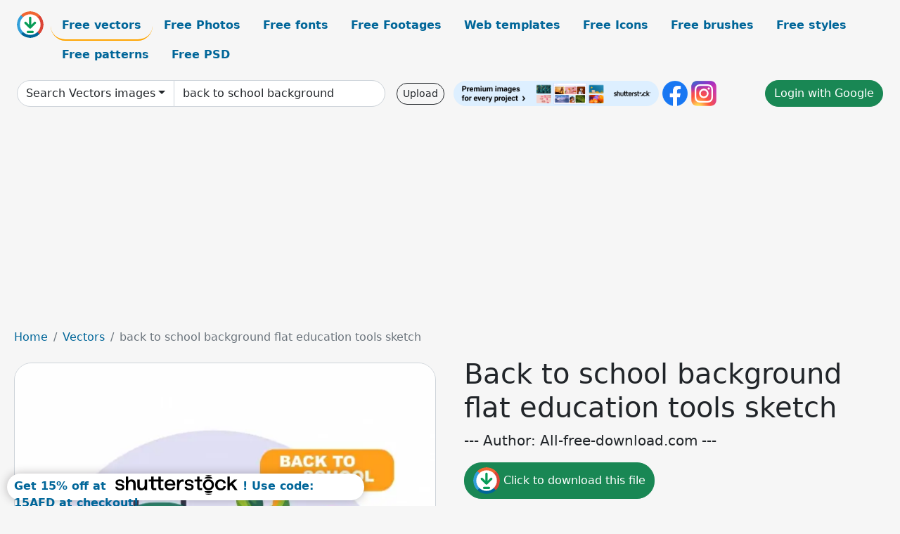

--- FILE ---
content_type: text/html; charset=UTF-8
request_url: https://all-free-download.com/free-vector/download/back_to_school_background_flat_education_tools_sketch_6849279.html
body_size: 10491
content:
<!doctype html>
<html lang="en">
  <head>
    <meta charset="utf-8">
    <meta name="viewport" content="width=device-width, initial-scale=1">
    <meta name="author" content="AFD">
    <meta name="generator" content="AFD">
    <meta name="robots" content="index, follow">    <title>Back to school background flat education tools sketch Vectors images graphic art designs in editable .ai .eps .svg .cdr format free and easy download unlimit id:6849279</title>
    <meta name="description" content="Vectors images graphic art designs back to school background flat education tools sketch in editable .ai .eps .svg .cdr format ✓ Premium quality ✓ Free for commercial use ✓ Free and easy download ✓ unlimit  id:6849279" >
    <meta name="google-site-verification" content="h8aKWdWajcitX904DxqOxb4-wcNRYncVmMmcjRRXVkE" />
    <meta name="domain" content="all-free-download.com" >

    <!-- Bootstrap core CSS -->
    <link href="https://cdn.jsdelivr.net/npm/bootstrap@5.0.2/dist/css/bootstrap.min.css" rel="stylesheet" integrity="sha384-EVSTQN3/azprG1Anm3QDgpJLIm9Nao0Yz1ztcQTwFspd3yD65VohhpuuCOmLASjC" crossorigin="anonymous">


    <link href="/libs/all.css?a=88888" rel="stylesheet" >
    <link href="/libs/social-share/sharetastic.css" rel="stylesheet">

        <!-- Favicons -->

    <link rel="apple-touch-icon" sizes="180x180" href="/apple-touch-icon.png">
    <link rel="icon" type="image/png" sizes="32x32" href="/favicon-32x32.png">
    <link rel="icon" type="image/png" sizes="16x16" href="/favicon-16x16.png">
    <link rel="manifest" href="/site.webmanifest">


    <meta property="fb:app_id"          content="1091511124955362" /> 
    <meta property="og:url"           content="https://all-free-download.com/free-vector/download/back_to_school_background_flat_education_tools_sketch_6849279.html" />
    <meta property="og:type"          content="website" />
    <meta property="og:title"         content="Back to school background flat education tools sketch Vectors images graphic art designs in editable .ai .eps .svg .cdr format free and easy download unlimit id:6849279" />
    <meta property="og:description"   content="Vectors images graphic art designs back to school background flat education tools sketch in editable .ai .eps .svg .cdr format ✓ Premium quality ✓ Free for commercial use ✓ Free and easy download ✓ unlimit  id:6849279" />
    <meta property="og:image" content="https://images.all-free-download.com/images/graphicwebp/back_to_school_background_flat_education_tools_sketch_6849279.webp" />
<meta property="og:image"         content="https://images.all-free-download.com/images/thumb/back_to_school_backdrop_template_cute_dynamic_cartoon_characters_6932784.webp" />
<meta property="og:image"         content="https://images.all-free-download.com/images/thumb/back_to_school_background_with_pencil_6823180.webp" />
<meta property="og:image"         content="https://images.all-free-download.com/images/thumb/back_to_school_poster_template_funny_stylized_cartoon_6941636.webp" />
<meta property="og:image"         content="https://images.all-free-download.com/images/thumb/love_background_311272.webp" />
<meta property="og:image"         content="https://images.all-free-download.com/images/thumb/back_to_school_poster_template_cute_schoolgirl_education_objects_6941642.webp" />
<meta property="og:image"         content="https://images.all-free-download.com/images/thumb/back_to_school_poster_template_dynamic_cute_girl_cartoon_6941984.webp" />
<meta property="og:image"         content="https://images.all-free-download.com/images/thumb/back_to_school_background_with_text_on_chalkboard_6824293.webp" />
<meta property="og:image"         content="https://images.all-free-download.com/images/thumb/back_to_school_background_chalkboard_texts_books_icon_6829206.webp" />
<meta property="og:image"         content="https://images.all-free-download.com/images/thumb/back_to_school_background_teacher_chalkboard_icons_6828309.webp" />
<meta property="og:image"         content="https://images.all-free-download.com/images/thumb/autumn_swirl_background_312161.webp" />
<meta property="og:image"         content="https://images.all-free-download.com/images/thumb/back_to_school_poster_template_cute_children_cartoon_scene_6941644.webp" />
<meta property="og:image"         content="https://images.all-free-download.com/images/thumb/back_to_school_banner_kid_learning_tools_icons_6835033.webp" />
<meta property="og:image"         content="https://images.all-free-download.com/images/thumb/back_to_school_banner_template_modern_roll_up_design_6930452.webp" />
<meta property="og:image"         content="https://images.all-free-download.com/images/thumb/back_to_school_poster_template_dynamic_education_elements_6941641.webp" />
<meta property="og:image"         content="https://images.all-free-download.com/images/thumb/back_to_school_banner_template_design_education_tools_6930477.webp" />
<meta property="og:image"         content="https://images.all-free-download.com/images/thumb/abstract_background_268729.webp" />
<meta property="og:image"         content="https://images.all-free-download.com/images/thumb/holiday_background_310709.webp" />
<meta property="og:image"         content="https://images.all-free-download.com/images/thumb/abstract_background_311486.webp" />
<meta property="og:image"         content="https://images.all-free-download.com/images/thumb/back_to_school_poster_kids_learning_tools_icons_6830809.webp" />
<meta property="og:image"         content="https://images.all-free-download.com/images/thumb/back_to_school_banner_template_cartoon_children_educational_elements_design_6941639.webp" />
<meta property="og:image"         content="https://images.all-free-download.com/images/thumb/back_to_school_banner_template_horizontal_school_elements_6930472.webp" />
<meta property="og:image"         content="https://images.all-free-download.com/images/thumb/back_to_school_background_apple_study_tools_icons_6835035.webp" />
<meta property="og:image"         content="https://images.all-free-download.com/images/thumb/backdrop_back_to_school_template_cute_dynamic_cartoon_6932754.webp" />
<meta property="og:image"         content="https://images.all-free-download.com/images/thumb/back_to_school_design_elements_schoolchildren_stationery_sketch_6844055.webp" />
<meta property="og:image"         content="https://images.all-free-download.com/images/thumb/back_to_school_sale_banner_stationery_schoolgirls_sketch_6843725.webp" />
<meta property="og:image"         content="https://images.all-free-download.com/images/thumb/back_to_school_poster_template_cute_cartoon_children_education_elements_6941634.webp" />
<meta property="og:image"         content="https://images.all-free-download.com/images/thumb/back_to_school_banner_colorful_study_tools_sketch_6849278.webp" />
<meta property="og:image"         content="https://images.all-free-download.com/images/thumb/back_to_school_backdrop_flat_educational_elements_sketch_6920262.webp" />
<meta property="og:image"         content="https://images.all-free-download.com/images/thumb/back_to_school_quotes_design_elements_dynamic_education_tools_elements_6931020.webp" />
<meta property="og:image"         content="https://images.all-free-download.com/images/thumb/back_to_school_background_hand_drawing_education_icons_6829210.webp" />
<meta property="og:image"         content="https://images.all-free-download.com/images/thumb/back_to_school_template_funny_learning_kids_sketch_6853780.webp" />
<meta property="og:image"         content="https://images.all-free-download.com/images/thumb/back_to_school_poster_template_cute_dynamic_cartoon_6941637.webp" />
<meta property="og:image"         content="https://images.all-free-download.com/images/thumb/autumn_background_310582.webp" />
<meta property="og:image"         content="https://images.all-free-download.com/images/thumb/back_to_school_banner_template_cute_boy_handdrawn_cartoon_6941983.webp" />
<meta property="og:image"         content="https://images.all-free-download.com/images/thumb/back_to_school_background_template_cute_handdrawn_girl_education_elements_6941986.webp" />
<meta property="og:image"         content="https://images.all-free-download.com/images/thumb/multicolored_light_effects_background_312637.webp" />
<meta property="og:image"         content="https://images.all-free-download.com/images/thumb/back_to_school_banner_schoolboy_stylized_tool_icons_6835093.webp" />
<meta property="og:image"         content="https://images.all-free-download.com/images/thumb/back_to_school_background_teacher_student_blackboard_icons_6837812.webp" />
    <script type="text/javascript">
      var page = "home";  
      var donate_email = 'H4sIAAAAAAAAAytIrMxNzStxSCqtLE7NyUkvSizIyEzWS87PBQAOXTfVGgAAAA==';
      var show_ads = true;
      var auto_paging = true;
    </script>

    <!-- Global site tag (gtag.js) - Google Analytics -->
    <script async src="https://www.googletagmanager.com/gtag/js?id=G-CGLHFKPST0"></script>
    <script>
      window.dataLayer = window.dataLayer || [];
      function gtag(){dataLayer.push(arguments);}
      gtag('js', new Date());

      gtag('config', 'G-CGLHFKPST0');
    </script>

  <!-- Google Tag Manager -->
  <script>(function(w,d,s,l,i){w[l]=w[l]||[];w[l].push({'gtm.start':
  new Date().getTime(),event:'gtm.js'});var f=d.getElementsByTagName(s)[0],
  j=d.createElement(s),dl=l!='dataLayer'?'&l='+l:'';j.async=true;j.src=
  'https://www.googletagmanager.com/gtm.js?id='+i+dl;f.parentNode.insertBefore(j,f);
  })(window,document,'script','dataLayer','GTM-NHTH87G');</script>
  <!-- End Google Tag Manager -->

<script
  src="https://code.jquery.com/jquery-3.7.1.min.js"
  integrity="sha256-/JqT3SQfawRcv/BIHPThkBvs0OEvtFFmqPF/lYI/Cxo="
  crossorigin="anonymous"></script>
  </head>
  <body>

  <header class="py-3 container-fluid">

    <div class="container-fluid mb-3 nav-flex" s>
      <a href="/" style="min-width:48px">
       <img src="/images/logo.svg" alt="all-free-download.com" title="all-free-download.com" width="38" height="38" class="rounded-circle">
      </a>         
  
      <div >
        <ul class="nav">
          <li class="nav-item"><a class="nav-link nav-active " k="free-vector" href="/free-vectors/">Free vectors</a></li>
          <li class="nav-item"><a class="nav-link " k="free-photos" href="/free-photos/">Free Photos</a></li>
          <li class="nav-item"><a class="nav-link " k="font" href="/font/">Free fonts</a></li>
          <li class="nav-item"><a class="nav-link " k="free-footage" href="/free-footage/">Free Footages</a></li>
          <li class="nav-item"><a class="nav-link " k="free-website-templates" href="/free-website-templates/">Web templates</a></li>
          <li class="nav-item"><a class="nav-link " k="free-icon" href="/free-icon/">Free Icons</a></li>
          <li class="nav-item"><a class="nav-link " k="photoshop-brushes" href="/photoshop-brushes/">Free brushes</a></li>
          <li class="nav-item"><a class="nav-link " k="photoshop-styles" href="/photoshop-styles/">Free styles</a></li>
          <li class="nav-item"><a class="nav-link " k="photoshop-patterns" href="/photoshop-patterns/">Free patterns</a></li>
          <li class="nav-item"><a class="nav-link " k="free-psd" href="/free-psd/">Free PSD</a></li>
        </ul>
      </div>

  

    </div>


    <div class="container-fluid d-grid gap-3 align-items-center" style="grid-template-columns:2fr;">
      <div class="d-flex align-items-center">
        <form class="w-100 me-3" id='search-form' action="/">
          <input type="hidden" id= "a" name="a" value="G">
          <input type="hidden" id="k" name="k" value="free-vector">
          <div class="input-group"  id="search_box">
            <a  id='search-category' href="/free-vectors/" class="btn btn-outline-dark dropdown-toggle" style="border-color: #ced4da; background-color: white;"  >Search Vectors images</a>            
            <input type="search" autocomplete="off" qqq="back to school background flat education tools sketch" name="q" id="q" value="back to school background" class="form-control" placeholder="Search... ">
            <div id="header-suggestion"  style="border-radius: 0px 0px 25px 25px;" class="search-suggestion-box bg-white" >
              <div class="d-grid " style="grid-template-columns:1fr; ">

              <div id="search-suggestion" >                
                <a class="m-1  btn-sm btn btn-outline-dark" k="free-vector" href="/free-vector-design-service/">Request a design</a>


              </div>
              </div>
            </div>
          </div>
        </form>
        
        <div class="w-100 d-none d-lg-block d-xl-block d-xxl-block "><a class="btn btn-outline-dark btn-sm me-2" href="/upload/">Upload</a><!--<a target="_blank" rel="noreferrer" href="https://shutterstock.7eer.net/WGr5J"><img height="36px" alt="shuterstock ads" width="292" style="border-radius:25px" src="https://all-free-download.com/images/shutterstockbanner/25off770x90.png"></a>-->
<a target="_blank" rel="noreferrer" href="https://shutterstock.7eer.net/WGr5J"><img height="36px" alt="shuterstock ads" width="292" style="border-radius:25px" src="https://all-free-download.com/images/shutterstockbanner/728x90free10images.png"></a>

<a target="_blank"  rel="noreferrer" href="https://www.facebook.com/allfreedownload" ><img height="36px" width="36px" alt="facebook logo" src="/images/facebook_Logo.png"></a> 
<a target="_blank"  rel="noreferrer" href="https://www.instagram.com/all_free_download_com/" ><img height="36px" alt="instagram logo" width="36px" src="/images/Instagram_logo.svg"></a> 



</div>

        <div class="flex-shrink-0 dropdown d-none d-md-block ">
        

        		<a href="/?a=LI&li=GG" ><span class="btn btn-success btn-xs" ><i class="fa fa-google"></i>Login with Google</a></span>

        
          </ul>
        </div>
        

      </div>
    </div>

  </header>

  <div class="container-fluid pb-3">






  <nav aria-label="breadcrumb" style="margin-left:8px;">
    <ol class="breadcrumb">
      <li class="breadcrumb-item"><a href="/">Home</a></li>
      <li class="breadcrumb-item"><a href="/free-vectors/">Vectors</a></li>
      <li class="breadcrumb-item active" aria-current="page">back to school background flat education tools sketch</li>
    </ol>
  </nav>

  <div class="detail-graphic-container">
    <div  class="detail-graphic-left me-5" >
  
      
      <img class="img-fluid graphic-image m-2"  width="600px"  height="600px"   alt="back to school background flat education tools sketch " src="https://images.all-free-download.com/images/graphicwebp/back_to_school_background_flat_education_tools_sketch_6849279.webp" >
      
      
    </div>
    <div class="detail-graphic-right" >
      
        <h1>Back to school background flat education tools sketch</h1>
        <blockquote class="blockquote">
        <p>--- Author: All-free-download.com ---</p>
        </blockquote>
        

       <div class="mt-2 mb-2"><a rel="nofollow" buyurl="http://buysellgraphic.com/vector-graphic/download/back_to_school_background_flat_education_tools_sketch_48677.html" graphic_id="6849279" imgsrc="https://images.all-free-download.com/images/graphicwebp/back_to_school_background_flat_education_tools_sketch_6849279.webp"  title="click to download this file" class="btn btn-success download-button" href="/?a=G&g=DL&id=6849279" ><img src="/images/download.svg" alt="download button" width="38" height="38" class="rounded-circle"> Click to download this file</a></div>

       <div>Adobe Illustrator ai ( .ai ) format, Encapsulated PostScript eps ( .eps ) format</div>
       <div>Creative commons attribution license, no redistribution</div>
  
        <div class="mt-2"><a class="btn btn-info" href="http://buysellgraphic.com/vector-graphic/download/back_to_school_background_flat_education_tools_sketch_48677.html">Buy a commercial licence</a></div>
        <div class=""><a href="/donate.php?email=H4sIAAAAAAAAAytIrMxNzStxSCqtLE7NyUkvSizIyEzWS87PBQAOXTfVGgAAAA==" class="btn btn-warning mb-2 mt-2">Buy a cup of coffee for our design team</a></div>

        

        <div>
          <h2>Tags</h2>
          <a class="btn btn-warning btn-sm mb-1" style="border-radius: 25px;" href="/free-vector/school.html"><span>school</span></a> <a class="btn btn-success btn-sm mb-1" style="border-radius: 25px;" href="/free-vector/vector.html"><span>vector</span></a> <a class="btn btn-danger btn-sm mb-1" style="border-radius: 25px;" href="/free-vector/background.html"><span>background</span></a> <a class="btn btn-primary btn-sm mb-1" style="border-radius: 25px;" href="/free-vector/education.html"><span>education</span></a> <a class="btn btn-info btn-sm mb-1" style="border-radius: 25px;" href="/free-vector/back.html"><span>back</span></a> <a class="btn btn-warning btn-sm mb-1" style="border-radius: 25px;" href="/free-vector/illustration.html"><span>illustration</span></a> <a class="btn btn-success btn-sm mb-1" style="border-radius: 25px;" href="/free-vector/template.html"><span>template</span></a> <a class="btn btn-danger btn-sm mb-1" style="border-radius: 25px;" href="/free-vector/back-to-school.html"><span>back to school</span></a> <a class="btn btn-primary btn-sm mb-1" style="border-radius: 25px;" href="/free-vector/colorful.html"><span>colorful</span></a> <a class="btn btn-info btn-sm mb-1" style="border-radius: 25px;" href="/free-vector/multicolored.html"><span>multicolored</span></a> <a class="btn btn-warning btn-sm mb-1" style="border-radius: 25px;" href="/free-vector/design.html"><span>design</span></a> <a class="btn btn-success btn-sm mb-1" style="border-radius: 25px;" href="/free-vector/educate.html"><span>educate</span></a> <a class="btn btn-danger btn-sm mb-1" style="border-radius: 25px;" href="/free-vector/supplies.html"><span>supplies</span></a> <a class="btn btn-primary btn-sm mb-1" style="border-radius: 25px;" href="/free-vector/symbol.html"><span>symbol</span></a> <a class="btn btn-info btn-sm mb-1" style="border-radius: 25px;" href="/free-vector/school-supplies.html"><span>school supplies</span></a> <a class="btn btn-warning btn-sm mb-1" style="border-radius: 25px;" href="/free-vector/flat.html"><span>flat</span></a> <a class="btn btn-success btn-sm mb-1" style="border-radius: 25px;" href="/free-vector/sketch.html"><span>sketch</span></a> <a class="btn btn-danger btn-sm mb-1" style="border-radius: 25px;" href="/free-vector/icon.html"><span>icon</span></a> <a class="btn btn-primary btn-sm mb-1" style="border-radius: 25px;" href="/free-vector/graphic.html"><span>graphic</span></a> <a class="btn btn-info btn-sm mb-1" style="border-radius: 25px;" href="/free-vector/object.html"><span>object</span></a> <a class="btn btn-warning btn-sm mb-1" style="border-radius: 25px;" href="/free-vector/element.html"><span>element</span></a> <a class="btn btn-success btn-sm mb-1" style="border-radius: 25px;" href="/free-vector/elements.html"><span>elements</span></a> <a class="btn btn-danger btn-sm mb-1" style="border-radius: 25px;" href="/free-vector/tool.html"><span>tool</span></a> <a class="btn btn-primary btn-sm mb-1" style="border-radius: 25px;" href="/free-vector/clock.html"><span>clock</span></a> <a class="btn btn-info btn-sm mb-1" style="border-radius: 25px;" href="/free-vector/ruler.html"><span>ruler</span></a> <a class="btn btn-warning btn-sm mb-1" style="border-radius: 25px;" href="/free-vector/apple.html"><span>apple</span></a> <a class="btn btn-success btn-sm mb-1" style="border-radius: 25px;" href="/free-vector/schoolbag.html"><span>schoolbag</span></a>         </div>


    </div>
  </div>

  


<div >
<div class="grid-item" >
<div style="border-radius: 25px;">
<script async src="//pagead2.googlesyndication.com/pagead/js/adsbygoogle.js"></script>
<!-- graphic_detail -->
<ins class="adsbygoogle"
     style="display:block"
     data-ad-client="ca-pub-5123098183322891"
     data-ad-slot="1188044160"
     data-ad-format="auto"></ins>
<script>
(adsbygoogle = window.adsbygoogle || []).push({});
</script>
</div>
</div>
</div>

<h2 style="margin: 8px;">Related vectors images files</h2>




<div id="related-graphic">
         
            <a title="back to school backdrop template cute dynamic cartoon characters" href="/free-vector/download/back_to_school_backdrop_template_cute_dynamic_cartoon_characters_6932784.html">
                <img w="1920" h="1462" widht="394" height="300"   alt="back to school backdrop template cute dynamic cartoon characters" src="https://images.all-free-download.com/images/thumb/back_to_school_backdrop_template_cute_dynamic_cartoon_characters_6932784.webp" >
                <div class="jg-caption">back to school backdrop template cute dynamic cartoon characters</div>
            </a>
               
            <a title="back to school background with pencil" href="/free-vector/download/back_to_school_background_with_pencil_6823180.html">
                <img w="600" h="600" widht="300" height="300"   alt="back to school background with pencil" src="https://images.all-free-download.com/images/thumb/back_to_school_background_with_pencil_6823180.webp" >
                <div class="jg-caption">back to school background with pencil</div>
            </a>
               
            <a title="back to school poster template funny stylized cartoon" href="/free-vector/download/back_to_school_poster_template_funny_stylized_cartoon_6941636.html">
                <img w="1770" h="1920" widht="277" height="300"   alt="back to school poster template funny stylized cartoon" src="https://images.all-free-download.com/images/thumb/back_to_school_poster_template_funny_stylized_cartoon_6941636.webp" >
                <div class="jg-caption">back to school poster template funny stylized cartoon</div>
            </a>
               
            <a title="Love background" href="/free-vector/download/love_background_311272.html">
                <img w="458" h="600" widht="229" height="300"   alt="Love background" src="https://images.all-free-download.com/images/thumb/love_background_311272.webp" >
                <div class="jg-caption">Love background</div>
            </a>
               
            <a title="back to school poster template cute schoolgirl education objects" href="/free-vector/download/back_to_school_poster_template_cute_schoolgirl_education_objects_6941642.html">
                <img w="1920" h="1419" widht="406" height="300"   alt="back to school poster template cute schoolgirl education objects" src="https://images.all-free-download.com/images/thumb/back_to_school_poster_template_cute_schoolgirl_education_objects_6941642.webp" >
                <div class="jg-caption">back to school poster template cute schoolgirl education objects</div>
            </a>
               
            <a title="back to school poster template dynamic cute girl cartoon" href="/free-vector/download/back_to_school_poster_template_dynamic_cute_girl_cartoon_6941984.html">
                <img w="1820" h="1920" widht="284" height="300"   alt="back to school poster template dynamic cute girl cartoon" src="https://images.all-free-download.com/images/thumb/back_to_school_poster_template_dynamic_cute_girl_cartoon_6941984.webp" >
                <div class="jg-caption">back to school poster template dynamic cute girl cartoon</div>
            </a>
               
            <a title="back to school background with text on chalkboard" href="/free-vector/download/back_to_school_background_with_text_on_chalkboard_6824293.html">
                <img w="600" h="562" widht="320" height="300"   alt="back to school background with text on chalkboard" src="https://images.all-free-download.com/images/thumb/back_to_school_background_with_text_on_chalkboard_6824293.webp" >
                <div class="jg-caption">back to school background with text on chalkboard</div>
            </a>
               
            <a title="back to school background chalkboard texts books icon" href="/free-vector/download/back_to_school_background_chalkboard_texts_books_icon_6829206.html">
                <img w="1022" h="1024" widht="299" height="300"   alt="back to school background chalkboard texts books icon" src="https://images.all-free-download.com/images/thumb/back_to_school_background_chalkboard_texts_books_icon_6829206.webp" >
                <div class="jg-caption">back to school background chalkboard texts books icon</div>
            </a>
               
            <a title="back to school background teacher chalkboard icons" href="/free-vector/download/back_to_school_background_teacher_chalkboard_icons_6828309.html">
                <img w="1024" h="716" widht="429" height="300"   alt="back to school background teacher chalkboard icons" src="https://images.all-free-download.com/images/thumb/back_to_school_background_teacher_chalkboard_icons_6828309.webp" >
                <div class="jg-caption">back to school background teacher chalkboard icons</div>
            </a>
               
            <a title="Autumn Swirl Background" href="/free-vector/download/autumn_swirl_background_312161.html">
                <img w="600" h="599" widht="301" height="300"   alt="Autumn Swirl Background" src="https://images.all-free-download.com/images/thumb/autumn_swirl_background_312161.webp" >
                <div class="jg-caption">Autumn Swirl Background</div>
            </a>
               
            <a title="back to school poster template cute children cartoon scene" href="/free-vector/download/back_to_school_poster_template_cute_children_cartoon_scene_6941644.html">
                <img w="1920" h="1419" widht="406" height="300"   alt="back to school poster template cute children cartoon scene" src="https://images.all-free-download.com/images/thumb/back_to_school_poster_template_cute_children_cartoon_scene_6941644.webp" >
                <div class="jg-caption">back to school poster template cute children cartoon scene</div>
            </a>
               
            <a title="back to school banner kid learning tools icons" href="/free-vector/download/back_to_school_banner_kid_learning_tools_icons_6835033.html">
                <img w="1003" h="1024" widht="294" height="300"   alt="back to school banner kid learning tools icons" src="https://images.all-free-download.com/images/thumb/back_to_school_banner_kid_learning_tools_icons_6835033.webp" >
                <div class="jg-caption">back to school banner kid learning tools icons</div>
            </a>
               
            <a title="back to school banner template modern roll up design" href="/free-vector/download/back_to_school_banner_template_modern_roll_up_design_6930452.html">
                <img w="1920" h="1920" widht="300" height="300"   alt="back to school banner template modern roll up design" src="https://images.all-free-download.com/images/thumb/back_to_school_banner_template_modern_roll_up_design_6930452.webp" >
                <div class="jg-caption">back to school banner template modern roll up design</div>
            </a>
               
            <a title="back to school poster template dynamic education elements" href="/free-vector/download/back_to_school_poster_template_dynamic_education_elements_6941641.html">
                <img w="1770" h="1920" widht="277" height="300"   alt="back to school poster template dynamic education elements" src="https://images.all-free-download.com/images/thumb/back_to_school_poster_template_dynamic_education_elements_6941641.webp" >
                <div class="jg-caption">back to school poster template dynamic education elements</div>
            </a>
               
            <a title="back to school banner template design education tools" href="/free-vector/download/back_to_school_banner_template_design_education_tools_6930477.html">
                <img w="1920" h="1920" widht="300" height="300"   alt="back to school banner template design education tools" src="https://images.all-free-download.com/images/thumb/back_to_school_banner_template_design_education_tools_6930477.webp" >
                <div class="jg-caption">back to school banner template design education tools</div>
            </a>
               
            <a title="Abstract Background" href="/free-vector/download/abstract_background_268729.html">
                <img w="600" h="600" widht="300" height="300"   alt="Abstract Background" src="https://images.all-free-download.com/images/thumb/abstract_background_268729.webp" >
                <div class="jg-caption">Abstract Background</div>
            </a>
               
            <a title="Holiday Background" href="/free-vector/download/holiday_background_310709.html">
                <img w="479" h="600" widht="240" height="300"   alt="Holiday Background" src="https://images.all-free-download.com/images/thumb/holiday_background_310709.webp" >
                <div class="jg-caption">Holiday Background</div>
            </a>
               
            <a title="abstract background" href="/free-vector/download/abstract_background_311486.html">
                <img w="600" h="444" widht="405" height="300"   alt="abstract background" src="https://images.all-free-download.com/images/thumb/abstract_background_311486.webp" >
                <div class="jg-caption">abstract background</div>
            </a>
               
            <a title="back to school poster kids learning tools icons" href="/free-vector/download/back_to_school_poster_kids_learning_tools_icons_6830809.html">
                <img w="1024" h="1006" widht="305" height="300"   alt="back to school poster kids learning tools icons" src="https://images.all-free-download.com/images/thumb/back_to_school_poster_kids_learning_tools_icons_6830809.webp" >
                <div class="jg-caption">back to school poster kids learning tools icons</div>
            </a>
               
            <a title="back to school banner template cartoon children educational elements design" href="/free-vector/download/back_to_school_banner_template_cartoon_children_educational_elements_design_6941639.html">
                <img w="1770" h="1920" widht="277" height="300"   alt="back to school banner template cartoon children educational elements design" src="https://images.all-free-download.com/images/thumb/back_to_school_banner_template_cartoon_children_educational_elements_design_6941639.webp" >
                <div class="jg-caption">back to school banner template cartoon children educational elements design</div>
            </a>
               
            <a title="back to school banner template horizontal school elements" href="/free-vector/download/back_to_school_banner_template_horizontal_school_elements_6930472.html">
                <img w="1755" h="1241" widht="424" height="300"   alt="back to school banner template horizontal school elements" src="https://images.all-free-download.com/images/thumb/back_to_school_banner_template_horizontal_school_elements_6930472.webp" >
                <div class="jg-caption">back to school banner template horizontal school elements</div>
            </a>
               
            <a title="back to school background apple study tools icons" href="/free-vector/download/back_to_school_background_apple_study_tools_icons_6835035.html">
                <img w="1024" h="998" widht="308" height="300"   alt="back to school background apple study tools icons" src="https://images.all-free-download.com/images/thumb/back_to_school_background_apple_study_tools_icons_6835035.webp" >
                <div class="jg-caption">back to school background apple study tools icons</div>
            </a>
               
            <a title="backdrop back to school template cute dynamic cartoon" href="/free-vector/download/backdrop_back_to_school_template_cute_dynamic_cartoon_6932754.html">
                <img w="1920" h="1556" widht="370" height="300"   alt="backdrop back to school template cute dynamic cartoon" src="https://images.all-free-download.com/images/thumb/backdrop_back_to_school_template_cute_dynamic_cartoon_6932754.webp" >
                <div class="jg-caption">backdrop back to school template cute dynamic cartoon</div>
            </a>
               
            <a title="back to school design elements schoolchildren stationery sketch" href="/free-vector/download/back_to_school_design_elements_schoolchildren_stationery_sketch_6844055.html">
                <img w="2880" h="2655" widht="325" height="300"   alt="back to school design elements schoolchildren stationery sketch" src="https://images.all-free-download.com/images/thumb/back_to_school_design_elements_schoolchildren_stationery_sketch_6844055.webp" >
                <div class="jg-caption">back to school design elements schoolchildren stationery sketch</div>
            </a>
               
            <a title="back to school sale banner stationery schoolgirls sketch" href="/free-vector/download/back_to_school_sale_banner_stationery_schoolgirls_sketch_6843725.html">
                <img w="2841" h="2880" widht="296" height="300"   alt="back to school sale banner stationery schoolgirls sketch" src="https://images.all-free-download.com/images/thumb/back_to_school_sale_banner_stationery_schoolgirls_sketch_6843725.webp" >
                <div class="jg-caption">back to school sale banner stationery schoolgirls sketch</div>
            </a>
               
            <a title="back to school poster template cute cartoon children education elements" href="/free-vector/download/back_to_school_poster_template_cute_cartoon_children_education_elements_6941634.html">
                <img w="1770" h="1920" widht="277" height="300"   alt="back to school poster template cute cartoon children education elements" src="https://images.all-free-download.com/images/thumb/back_to_school_poster_template_cute_cartoon_children_education_elements_6941634.webp" >
                <div class="jg-caption">back to school poster template cute cartoon children education elements</div>
            </a>
               
            <a title="back to school banner colorful study tools sketch" href="/free-vector/download/back_to_school_banner_colorful_study_tools_sketch_6849278.html">
                <img w="2481" h="2481" widht="300" height="300"   alt="back to school banner colorful study tools sketch" src="https://images.all-free-download.com/images/thumb/back_to_school_banner_colorful_study_tools_sketch_6849278.webp" >
                <div class="jg-caption">back to school banner colorful study tools sketch</div>
            </a>
               
            <a title="back to school backdrop flat educational elements sketch" href="/free-vector/download/back_to_school_backdrop_flat_educational_elements_sketch_6920262.html">
                <img w="1920" h="1920" widht="300" height="300"   alt="back to school backdrop flat educational elements sketch" src="https://images.all-free-download.com/images/thumb/back_to_school_backdrop_flat_educational_elements_sketch_6920262.webp" >
                <div class="jg-caption">back to school backdrop flat educational elements sketch</div>
            </a>
               
            <a title="back to school quotes design elements dynamic education tools elements" href="/free-vector/download/back_to_school_quotes_design_elements_dynamic_education_tools_elements_6931020.html">
                <img w="1789" h="1920" widht="280" height="300"   alt="back to school quotes design elements dynamic education tools elements" src="https://images.all-free-download.com/images/thumb/back_to_school_quotes_design_elements_dynamic_education_tools_elements_6931020.webp" >
                <div class="jg-caption">back to school quotes design elements dynamic education tools elements</div>
            </a>
               
            <a title="back to school background hand drawing education icons" href="/free-vector/download/back_to_school_background_hand_drawing_education_icons_6829210.html">
                <img w="1024" h="1024" widht="300" height="300"   alt="back to school background hand drawing education icons" src="https://images.all-free-download.com/images/thumb/back_to_school_background_hand_drawing_education_icons_6829210.webp" >
                <div class="jg-caption">back to school background hand drawing education icons</div>
            </a>
               
            <a title="back to school template funny learning kids sketch" href="/free-vector/download/back_to_school_template_funny_learning_kids_sketch_6853780.html">
                <img w="2482" h="2482" widht="300" height="300"   alt="back to school template funny learning kids sketch" src="https://images.all-free-download.com/images/thumb/back_to_school_template_funny_learning_kids_sketch_6853780.webp" >
                <div class="jg-caption">back to school template funny learning kids sketch</div>
            </a>
               
            <a title="back to school poster template cute dynamic cartoon" href="/free-vector/download/back_to_school_poster_template_cute_dynamic_cartoon_6941637.html">
                <img w="1770" h="1920" widht="277" height="300"   alt="back to school poster template cute dynamic cartoon" src="https://images.all-free-download.com/images/thumb/back_to_school_poster_template_cute_dynamic_cartoon_6941637.webp" >
                <div class="jg-caption">back to school poster template cute dynamic cartoon</div>
            </a>
               
            <a title="autumn background" href="/free-vector/download/autumn_background_310582.html">
                <img w="600" h="594" widht="303" height="300"   alt="autumn background" src="https://images.all-free-download.com/images/thumb/autumn_background_310582.webp" >
                <div class="jg-caption">autumn background</div>
            </a>
               
            <a title="back to school banner template cute boy handdrawn cartoon" href="/free-vector/download/back_to_school_banner_template_cute_boy_handdrawn_cartoon_6941983.html">
                <img w="1820" h="1920" widht="284" height="300"   alt="back to school banner template cute boy handdrawn cartoon" src="https://images.all-free-download.com/images/thumb/back_to_school_banner_template_cute_boy_handdrawn_cartoon_6941983.webp" >
                <div class="jg-caption">back to school banner template cute boy handdrawn cartoon</div>
            </a>
               
            <a title="back to school background template cute handdrawn girl education elements" href="/free-vector/download/back_to_school_background_template_cute_handdrawn_girl_education_elements_6941986.html">
                <img w="1820" h="1920" widht="284" height="300"   alt="back to school background template cute handdrawn girl education elements" src="https://images.all-free-download.com/images/thumb/back_to_school_background_template_cute_handdrawn_girl_education_elements_6941986.webp" >
                <div class="jg-caption">back to school background template cute handdrawn girl education elements</div>
            </a>
               
            <a title="Multicolored light effects background" href="/free-vector/download/multicolored_light_effects_background_312637.html">
                <img w="600" h="421" widht="428" height="300"   alt="Multicolored light effects background" src="https://images.all-free-download.com/images/thumb/multicolored_light_effects_background_312637.webp" >
                <div class="jg-caption">Multicolored light effects background</div>
            </a>
               
            <a title="back to school banner schoolboy stylized tool icons" href="/free-vector/download/back_to_school_banner_schoolboy_stylized_tool_icons_6835093.html">
                <img w="1024" h="1014" widht="303" height="300"   alt="back to school banner schoolboy stylized tool icons" src="https://images.all-free-download.com/images/thumb/back_to_school_banner_schoolboy_stylized_tool_icons_6835093.webp" >
                <div class="jg-caption">back to school banner schoolboy stylized tool icons</div>
            </a>
               
            <a title="back to school background teacher student blackboard icons" href="/free-vector/download/back_to_school_background_teacher_student_blackboard_icons_6837812.html">
                <img w="1024" h="735" widht="418" height="300"   alt="back to school background teacher student blackboard icons" src="https://images.all-free-download.com/images/thumb/back_to_school_background_teacher_student_blackboard_icons_6837812.webp" >
                <div class="jg-caption">back to school background teacher student blackboard icons</div>
            </a>
          <!-- other items here -->
</div>

<script src="/libs/justifiedGallery.min/jquery.justifiedGallery.min.js" ></script>
<link rel="stylesheet" href="/libs/justifiedGallery.min/justifiedGallery.min.css" />

<script type="text/javascript">
$(document).ready(function() {
 
  $('#related-graphic').justifiedGallery({
      rowHeight : 188,
      lastRow : 'hide',
      margins : 3
  });

});
</script>



<div>
  <h2>Related search</h2>
  <a class="btn btn-danger btn-sm mb-1" style="border-radius: 25px;" href="/free-vector/back.html"><span>back</span></a> <a class="btn btn-primary btn-sm mb-1" style="border-radius: 25px;" href="/free-vector/back-background.html"><span>back background</span></a> <a class="btn btn-info btn-sm mb-1" style="border-radius: 25px;" href="/free-vector/back-school.html"><span>back school</span></a> <a class="btn btn-warning btn-sm mb-1" style="border-radius: 25px;" href="/free-vector/back-to.html"><span>back to</span></a> <a class="btn btn-success btn-sm mb-1" style="border-radius: 25px;" href="/free-vector/background.html"><span>background</span></a> <a class="btn btn-danger btn-sm mb-1" style="border-radius: 25px;" href="/free-vector/school.html"><span>school</span></a> <a class="btn btn-primary btn-sm mb-1" style="border-radius: 25px;" href="/free-vector/school-background.html"><span>school background</span></a> <a class="btn btn-info btn-sm mb-1" style="border-radius: 25px;" href="/free-vector/background-elements.html"><span>background elements</span></a> <a class="btn btn-warning btn-sm mb-1" style="border-radius: 25px;" href="/free-vector/free-vector-school-furniture.html"><span>free vector school furniture</span></a> <a class="btn btn-success btn-sm mb-1" style="border-radius: 25px;" href="/free-vector/free-school-border-designs.html"><span>free school border designs</span></a> <a class="btn btn-danger btn-sm mb-1" style="border-radius: 25px;" href="/free-vector/school-sports.html"><span>school sports</span></a> <a class="btn btn-primary btn-sm mb-1" style="border-radius: 25px;" href="/free-vector/free-holiday-background-vector.html"><span>free holiday background vector</span></a> <a class="btn btn-info btn-sm mb-1" style="border-radius: 25px;" href="/free-vector/school-transport.html"><span>school transport</span></a> <a class="btn btn-warning btn-sm mb-1" style="border-radius: 25px;" href="/free-vector/front-back-t-shirt-vector.html"><span>front back t shirt vector</span></a> <a class="btn btn-success btn-sm mb-1" style="border-radius: 25px;" href="/free-vector/poster-background-vectors.html"><span>poster background vectors</span></a> <a class="btn btn-danger btn-sm mb-1" style="border-radius: 25px;" href="/free-vector/school-book-cover.html"><span>school book cover</span></a> <a class="btn btn-primary btn-sm mb-1" style="border-radius: 25px;" href="/free-vector/school-map-symbol.html"><span>school map symbol</span></a> <a class="btn btn-info btn-sm mb-1" style="border-radius: 25px;" href="/free-vector/3d-backgrounds.html"><span>3d backgrounds</span></a> <a class="btn btn-warning btn-sm mb-1" style="border-radius: 25px;" href="/free-vector/background-for.html"><span>background for</span></a> <a class="btn btn-success btn-sm mb-1" style="border-radius: 25px;" href="/free-vector/background-svg-eps.html"><span>background svg eps</span></a> <a class="btn btn-danger btn-sm mb-1" style="border-radius: 25px;" href="/free-vector/abstract-circle-background.html"><span>abstract circle background</span></a> <a class="btn btn-primary btn-sm mb-1" style="border-radius: 25px;" href="/free-vector/school-party.html"><span>school party</span></a> <a class="btn btn-info btn-sm mb-1" style="border-radius: 25px;" href="/free-vector/background-all.html"><span>background all</span></a> <a class="btn btn-warning btn-sm mb-1" style="border-radius: 25px;" href="/free-vector/school-brochure.html"><span>school brochure</span></a> <a class="btn btn-success btn-sm mb-1" style="border-radius: 25px;" href="/free-vector/free-png-background.html"><span>free png background</span></a> <a class="btn btn-danger btn-sm mb-1" style="border-radius: 25px;" href="/free-vector/school-stationery-vector.html"><span>school stationery vector</span></a> <a class="btn btn-primary btn-sm mb-1" style="border-radius: 25px;" href="/free-vector/abstract-background-design-with.html"><span>abstract background design with</span></a> <a class="btn btn-info btn-sm mb-1" style="border-radius: 25px;" href="/free-vector/green-grass-background.html"><span>green grass background</span></a> <a class="btn btn-warning btn-sm mb-1" style="border-radius: 25px;" href="/free-vector/school-notebook-cover.html"><span>school notebook cover</span></a> <a class="btn btn-success btn-sm mb-1" style="border-radius: 25px;" href="/free-vector/red-floral-background.html"><span>red floral background</span></a> <a class="btn btn-danger btn-sm mb-1" style="border-radius: 25px;" href="/free-vector/black-abstract-background.html"><span>black abstract background</span></a> <a class="btn btn-primary btn-sm mb-1" style="border-radius: 25px;" href="/free-vector/universe-background.html"><span>universe background</span></a> </div>




<script type="text/javascript">
  page = "detail";  
</script>
<div id="graphic_id_list" id_list = "6849279" ></div>
    </div>
    <div class="container" id="main-footer">
      <div id="ssiframe"></div>
      <footer class="py-3 my-4">
        <ul class="nav justify-content-center border-bottom pb-3 mb-3">
          <li class="nav-item"><a href="/" class="nav-link px-2 ">Home</a></li>
          <li class="nav-item"><a href="/pages/licence.html" class="nav-link px-2 ">Licences</a></li>
          <li class="nav-item"><a href="/pages/term.html" class="nav-link px-2 ">Term</a></li>
          <li class="nav-item"><a href="/pages/privacy.html" class="nav-link px-2 ">Privacy</a></li>
          <li class="nav-item"><a href="/pages/about.html" class="nav-link px-2 ">About</a></li>
          <li class="nav-item"><a href="/pages/contact.html" class="nav-link px-2 ">Contact</a></li>
        </ul>
        <p class="text-center text-muted">2026 &copy; All-free-download.com</p>
      </footer>
    </div>

    <div id="info" class="bg-light">
    <img  class="closebt" src="/images/close.svg" alt="close" width="16px" height="16px" class="rounded-circle">
      <div class="d-flex">
        <div id="info-img">
        </div>
        <div>
          <div id="info-content" class="mb-2"></div>
          <div class="sharetastic"></div>
          <div>
            <a target="_blank" href="" id="btn-buy-commecial" class="btn btn-outline-dark btn-sm mb-2 mt-2">Buy a commercial licence</a>
            <a target="_blank" href="/donate.php?email=H4sIAAAAAAAAAytIrMxNzStxSCqtLE7NyUkvSizIyEzWS87PBQAOXTfVGgAAAA==" class="btn btn-outline-dark btn-sm mb-2 mt-2">Buy a cup of coffee for our design team</a>
          </div>
          <!--<a rel="noreferrer" target="_blank" href="https://shutterstock.7eer.net/c/38874/1615122/1305?sharedid=AllFreeDownload-ImageFTTest"><img height="36px" alt="shuterstock ads" width="292" style="border-radius:25px" src="https://all-free-download.com/images/shutterstockbanner/25off770x90.png"></a> -->
<a rel="noreferrer" target="_blank" href="https://shutterstock.7eer.net/c/38874/738175/1305"><img height="36px" alt="shuterstock ads" width="292" style="border-radius:25px" src="https://all-free-download.com/images/shutterstockbanner/728x90free10images.png"></a>
<h5 id="1424098"><a href="https://shutterstock.7eer.net/c/38874/1424098/1305">Get 15% off at Shutterstock! Use code: 15AFD at checkout! (Valid until 1/31/24)</a></h5>
<img height="0" width="0" src="https://shutterstock.7eer.net/i/38874/1424098/1305" style="position:absolute;visibility:hidden;" border="0" />
        </div>
      </div>
    </div> 

    <button onclick="topFunction()" id="gotop" class="btn btn-dark" title="Go to top">Top</button>
    <div id="conner-ads-cover">
      <button type="button" id='btn-conner-ads-close' class="btn-close" aria-label="Close"></button>
      <div id="conner-ads"></div>
    </div>

    <script src="https://cdn.jsdelivr.net/npm/bootstrap@5.0.2/dist/js/bootstrap.bundle.min.js" integrity="sha384-MrcW6ZMFYlzcLA8Nl+NtUVF0sA7MsXsP1UyJoMp4YLEuNSfAP+JcXn/tWtIaxVXM" crossorigin="anonymous"></script>
    <script src="/libs/jquery.cookie.js"></script>

    <script src="/libs/atc.js?r=34546"></script>


    <script src="/libs/social-share/sharetastic.js"></script>


    <script src="/libs/shuterstockads-datas.js"></script>
    <script src="/libs/all.js?r=38688868686"></script>


    <script>
      $('.sharetastic').sharetastic();
    </script>


    
    <script>

keyword = $.trim($("#q").val());
arrkeyword = keyword.split(' ');
if(arrkeyword.length>5){
    keyword = arrkeyword[0]+' '+arrkeyword[1]+' '+arrkeyword[2];
}
$("#q").val(keyword);

$("a").click(function(){
   
    keyword = $.trim($("#q").val());

    if(keyword==""){
        var arr_keywords = ["Arrow","Abstract","background", "ribbon", "label","sale","Pattern","Infographics","Banner","Flower","Ornament","icons","sticker"];
        var v_start  = randomIntFromInterval(1,arr_keywords.length-1);
        keyword = arr_keywords[v_start];
    }

    category = $.trim($("#k").val());
    if($(window).width() >= 1024){
        
        if($.cookie('sstpop')!='ssp' && $.cookie('sstpop')=='2'  && keyword!=""){

            var popup3 = 'width=1024,height=1024,toolbar=0,menubar=0,location=0,status=1,scrollbars=1,resizable=1,left=100,top=100';
            var popupName = "Shutterstock.com";
            if(category=="free-vector"){
                var popurl = "https://shutterstock.7eer.net/WGr5J";
            }else{
                var popurl = "https://shutterstock.7eer.net/WGr5J";
            }
            newwindow=window.open(popurl,popupName,popup3);
            var date = new Date();
            date.setTime(date.getTime() + (30 * 60 * 1000));                
            $.cookie('sstpop', 'ssp', {expires: date, path: '/' });         
        }else{
            var date = new Date();
            date.setTime(date.getTime() + (1 * 60 * 60 * 1000));                
            if($.cookie('sstpop')!='ssp') $.cookie('sstpop', '2', {expires: date, path: '/' }); 

        }

    }

});

</script>
    <right_before_body></right_before_body>    
    <style>
.corner_button {
	background-color:#fff;
    width: 118px;
    display:none;
    height: 38px;
    position: fixed;
    bottom: 58px;
    left: 0px;
    margin: 0px -10px -10px 0px;
    padding: 0px 10px 10px 0px;
    z-index: 90;
    border-radius: 10px;
    box-shadow: 0px 0px 13px rgba(35, 31, 32, 0.3);
    transition: all 2s ease 0s;
}

.corner_banner {
	background-color:#fff;
	display:none;
    width: 508px;
    height: 38px;
    position: fixed;
    bottom: 8px;
    left: 0px;
    margin: 0px 10px 0px 10px;
    padding: 6px 10px 10px 10px;
    z-index: 90;
    border-radius: 19px;
    box-shadow: 0px 0px 13px rgba(35, 31, 32, 0.3);
    transition: all 2s ease 0s;
}

.conner_close{
	width:36px;height:30px;
	color:red;
	cursor: pointer;
    position: fixed;
    z-index: 90;
    bottom: 100px;
    left: 0px;    
}
</style>

<div class="corner_button" id="corner_button" ><img width="118px" src="https://www.shutterstock.com/assets/images/shutterstock-logo-pos.svg"></div>
<div class="corner_banner d-sm-none  d-md-block d-lg-block d-xl-block " id="corner_banner" >
    <div id="conner_content" >
    <div>
        <b><a href="https://shutterstock.7eer.net/WGr5J">Get 15% off at <img height="28px" alt="shutterstock logo" width="188px" style="margin-top:-6px" src="https://www.shutterstock.com/assets/images/shutterstock-logo-pos.svg">! Use code: 15AFD at checkout!</a></b>
        <img height="0" width="0" src="https://shutterstock.7eer.net/i/38874/1424098/1305" style="position:absolute;visibility:hidden;" border="0" />
        </div>
    </div>
</div>
</div>





    
  </body>
</html>
<cache file='/backup/cache_afd2021/graphic/6849279.php' time='28-01-2026 01:44:32' ></cache>




--- FILE ---
content_type: text/html; charset=utf-8
request_url: https://www.google.com/recaptcha/api2/aframe
body_size: 135
content:
<!DOCTYPE HTML><html><head><meta http-equiv="content-type" content="text/html; charset=UTF-8"></head><body><script nonce="ijat6QNFG6pfGtMh_kMeAA">/** Anti-fraud and anti-abuse applications only. See google.com/recaptcha */ try{var clients={'sodar':'https://pagead2.googlesyndication.com/pagead/sodar?'};window.addEventListener("message",function(a){try{if(a.source===window.parent){var b=JSON.parse(a.data);var c=clients[b['id']];if(c){var d=document.createElement('img');d.src=c+b['params']+'&rc='+(localStorage.getItem("rc::a")?sessionStorage.getItem("rc::b"):"");window.document.body.appendChild(d);sessionStorage.setItem("rc::e",parseInt(sessionStorage.getItem("rc::e")||0)+1);localStorage.setItem("rc::h",'1769945996178');}}}catch(b){}});window.parent.postMessage("_grecaptcha_ready", "*");}catch(b){}</script></body></html>